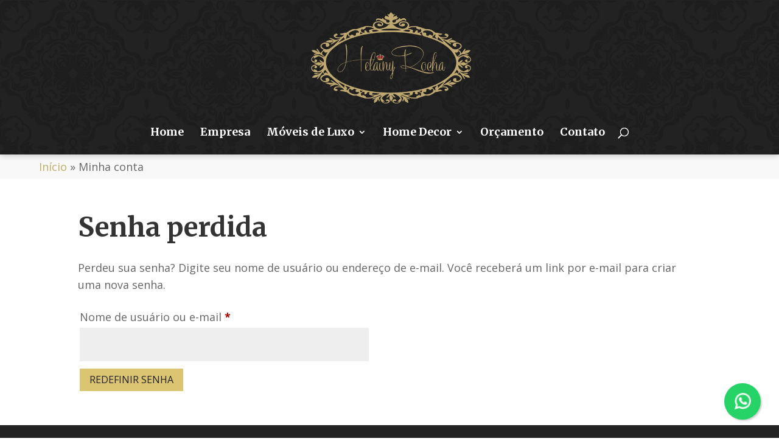

--- FILE ---
content_type: text/html; charset=UTF-8
request_url: https://helainyrocha.com.br/minha-conta/lost-password/
body_size: 11163
content:
<!--WPFC_PAGE_TYPE_page--><!DOCTYPE html>
<html lang="pt-BR">
<head>
	<meta charset="UTF-8" />
<meta http-equiv="X-UA-Compatible" content="IE=edge">
	<link rel="pingback" href="https://helainyrocha.com.br/xmlrpc.php" />

	<script type="text/javascript">
		document.documentElement.className = 'js';
	</script>

	<meta name='robots' content='noindex, follow' />
<script type="text/javascript">
			let jqueryParams=[],jQuery=function(r){return jqueryParams=[...jqueryParams,r],jQuery},$=function(r){return jqueryParams=[...jqueryParams,r],$};window.jQuery=jQuery,window.$=jQuery;let customHeadScripts=!1;jQuery.fn=jQuery.prototype={},$.fn=jQuery.prototype={},jQuery.noConflict=function(r){if(window.jQuery)return jQuery=window.jQuery,$=window.jQuery,customHeadScripts=!0,jQuery.noConflict},jQuery.ready=function(r){jqueryParams=[...jqueryParams,r]},$.ready=function(r){jqueryParams=[...jqueryParams,r]},jQuery.load=function(r){jqueryParams=[...jqueryParams,r]},$.load=function(r){jqueryParams=[...jqueryParams,r]},jQuery.fn.ready=function(r){jqueryParams=[...jqueryParams,r]},$.fn.ready=function(r){jqueryParams=[...jqueryParams,r]};</script>
	<!-- This site is optimized with the Yoast SEO plugin v26.7 - https://yoast.com/wordpress/plugins/seo/ -->
	<title>Minha conta - Helainy Rocha</title>
	<link rel="canonical" href="https://helainyrocha.com.br/minha-conta/" />
	<meta property="og:locale" content="pt_BR" />
	<meta property="og:type" content="article" />
	<meta property="og:title" content="Minha conta - Helainy Rocha" />
	<meta property="og:url" content="https://helainyrocha.com.br/minha-conta/" />
	<meta property="og:site_name" content="Helainy Rocha" />
	<meta property="og:image" content="https://helainyrocha.com.br/wp-content/uploads/2021/09/logo-face.jpg" />
	<meta property="og:image:width" content="300" />
	<meta property="og:image:height" content="300" />
	<meta property="og:image:type" content="image/jpeg" />
	<meta name="twitter:card" content="summary_large_image" />
	<script type="application/ld+json" class="yoast-schema-graph">{"@context":"https://schema.org","@graph":[{"@type":"WebPage","@id":"https://helainyrocha.com.br/minha-conta/","url":"https://helainyrocha.com.br/minha-conta/","name":"Minha conta - Helainy Rocha","isPartOf":{"@id":"https://helainyrocha.com.br/#website"},"datePublished":"2021-09-02T13:19:00+00:00","breadcrumb":{"@id":"https://helainyrocha.com.br/minha-conta/#breadcrumb"},"inLanguage":"pt-BR","potentialAction":[{"@type":"ReadAction","target":["https://helainyrocha.com.br/minha-conta/"]}]},{"@type":"BreadcrumbList","@id":"https://helainyrocha.com.br/minha-conta/#breadcrumb","itemListElement":[{"@type":"ListItem","position":1,"name":"Início","item":"https://helainyrocha.com.br/"},{"@type":"ListItem","position":2,"name":"Minha conta"}]},{"@type":"WebSite","@id":"https://helainyrocha.com.br/#website","url":"https://helainyrocha.com.br/","name":"Helainy Rocha","description":"Inspire-se com os nossos ambientes clássicos para renovar sua casa com estilo.","publisher":{"@id":"https://helainyrocha.com.br/#organization"},"potentialAction":[{"@type":"SearchAction","target":{"@type":"EntryPoint","urlTemplate":"https://helainyrocha.com.br/?s={search_term_string}"},"query-input":{"@type":"PropertyValueSpecification","valueRequired":true,"valueName":"search_term_string"}}],"inLanguage":"pt-BR"},{"@type":"Organization","@id":"https://helainyrocha.com.br/#organization","name":"Helainy Rocha","url":"https://helainyrocha.com.br/","logo":{"@type":"ImageObject","inLanguage":"pt-BR","@id":"https://helainyrocha.com.br/#/schema/logo/image/","url":"https://helainyrocha.com.br/wp-content/uploads/2021/09/logo-face.jpg","contentUrl":"https://helainyrocha.com.br/wp-content/uploads/2021/09/logo-face.jpg","width":300,"height":300,"caption":"Helainy Rocha"},"image":{"@id":"https://helainyrocha.com.br/#/schema/logo/image/"}}]}</script>
	<!-- / Yoast SEO plugin. -->


<link rel='dns-prefetch' href='//static.addtoany.com' />
<link rel='dns-prefetch' href='//fonts.googleapis.com' />
<link rel="alternate" type="application/rss+xml" title="Feed para Helainy Rocha &raquo;" href="https://helainyrocha.com.br/feed/" />
<link rel="alternate" type="application/rss+xml" title="Feed de comentários para Helainy Rocha &raquo;" href="https://helainyrocha.com.br/comments/feed/" />
<link rel="alternate" title="oEmbed (JSON)" type="application/json+oembed" href="https://helainyrocha.com.br/wp-json/oembed/1.0/embed?url=https%3A%2F%2Fhelainyrocha.com.br%2Fminha-conta%2F" />
<link rel="alternate" title="oEmbed (XML)" type="text/xml+oembed" href="https://helainyrocha.com.br/wp-json/oembed/1.0/embed?url=https%3A%2F%2Fhelainyrocha.com.br%2Fminha-conta%2F&#038;format=xml" />
<meta content="Divi Child v.3.3.1" name="generator"/><link rel='stylesheet' id='sbi_styles-css' href='https://helainyrocha.com.br/wp-content/plugins/instagram-feed/css/sbi-styles.min.css?ver=6.10.0' type='text/css' media='all' />
<style id='wp-block-library-inline-css' type='text/css'>
:root{--wp-block-synced-color:#7a00df;--wp-block-synced-color--rgb:122,0,223;--wp-bound-block-color:var(--wp-block-synced-color);--wp-editor-canvas-background:#ddd;--wp-admin-theme-color:#007cba;--wp-admin-theme-color--rgb:0,124,186;--wp-admin-theme-color-darker-10:#006ba1;--wp-admin-theme-color-darker-10--rgb:0,107,160.5;--wp-admin-theme-color-darker-20:#005a87;--wp-admin-theme-color-darker-20--rgb:0,90,135;--wp-admin-border-width-focus:2px}@media (min-resolution:192dpi){:root{--wp-admin-border-width-focus:1.5px}}.wp-element-button{cursor:pointer}:root .has-very-light-gray-background-color{background-color:#eee}:root .has-very-dark-gray-background-color{background-color:#313131}:root .has-very-light-gray-color{color:#eee}:root .has-very-dark-gray-color{color:#313131}:root .has-vivid-green-cyan-to-vivid-cyan-blue-gradient-background{background:linear-gradient(135deg,#00d084,#0693e3)}:root .has-purple-crush-gradient-background{background:linear-gradient(135deg,#34e2e4,#4721fb 50%,#ab1dfe)}:root .has-hazy-dawn-gradient-background{background:linear-gradient(135deg,#faaca8,#dad0ec)}:root .has-subdued-olive-gradient-background{background:linear-gradient(135deg,#fafae1,#67a671)}:root .has-atomic-cream-gradient-background{background:linear-gradient(135deg,#fdd79a,#004a59)}:root .has-nightshade-gradient-background{background:linear-gradient(135deg,#330968,#31cdcf)}:root .has-midnight-gradient-background{background:linear-gradient(135deg,#020381,#2874fc)}:root{--wp--preset--font-size--normal:16px;--wp--preset--font-size--huge:42px}.has-regular-font-size{font-size:1em}.has-larger-font-size{font-size:2.625em}.has-normal-font-size{font-size:var(--wp--preset--font-size--normal)}.has-huge-font-size{font-size:var(--wp--preset--font-size--huge)}.has-text-align-center{text-align:center}.has-text-align-left{text-align:left}.has-text-align-right{text-align:right}.has-fit-text{white-space:nowrap!important}#end-resizable-editor-section{display:none}.aligncenter{clear:both}.items-justified-left{justify-content:flex-start}.items-justified-center{justify-content:center}.items-justified-right{justify-content:flex-end}.items-justified-space-between{justify-content:space-between}.screen-reader-text{border:0;clip-path:inset(50%);height:1px;margin:-1px;overflow:hidden;padding:0;position:absolute;width:1px;word-wrap:normal!important}.screen-reader-text:focus{background-color:#ddd;clip-path:none;color:#444;display:block;font-size:1em;height:auto;left:5px;line-height:normal;padding:15px 23px 14px;text-decoration:none;top:5px;width:auto;z-index:100000}html :where(.has-border-color){border-style:solid}html :where([style*=border-top-color]){border-top-style:solid}html :where([style*=border-right-color]){border-right-style:solid}html :where([style*=border-bottom-color]){border-bottom-style:solid}html :where([style*=border-left-color]){border-left-style:solid}html :where([style*=border-width]){border-style:solid}html :where([style*=border-top-width]){border-top-style:solid}html :where([style*=border-right-width]){border-right-style:solid}html :where([style*=border-bottom-width]){border-bottom-style:solid}html :where([style*=border-left-width]){border-left-style:solid}html :where(img[class*=wp-image-]){height:auto;max-width:100%}:where(figure){margin:0 0 1em}html :where(.is-position-sticky){--wp-admin--admin-bar--position-offset:var(--wp-admin--admin-bar--height,0px)}@media screen and (max-width:600px){html :where(.is-position-sticky){--wp-admin--admin-bar--position-offset:0px}}

/*# sourceURL=wp-block-library-inline-css */
</style><style id='global-styles-inline-css' type='text/css'>
:root{--wp--preset--aspect-ratio--square: 1;--wp--preset--aspect-ratio--4-3: 4/3;--wp--preset--aspect-ratio--3-4: 3/4;--wp--preset--aspect-ratio--3-2: 3/2;--wp--preset--aspect-ratio--2-3: 2/3;--wp--preset--aspect-ratio--16-9: 16/9;--wp--preset--aspect-ratio--9-16: 9/16;--wp--preset--color--black: #000000;--wp--preset--color--cyan-bluish-gray: #abb8c3;--wp--preset--color--white: #ffffff;--wp--preset--color--pale-pink: #f78da7;--wp--preset--color--vivid-red: #cf2e2e;--wp--preset--color--luminous-vivid-orange: #ff6900;--wp--preset--color--luminous-vivid-amber: #fcb900;--wp--preset--color--light-green-cyan: #7bdcb5;--wp--preset--color--vivid-green-cyan: #00d084;--wp--preset--color--pale-cyan-blue: #8ed1fc;--wp--preset--color--vivid-cyan-blue: #0693e3;--wp--preset--color--vivid-purple: #9b51e0;--wp--preset--gradient--vivid-cyan-blue-to-vivid-purple: linear-gradient(135deg,rgb(6,147,227) 0%,rgb(155,81,224) 100%);--wp--preset--gradient--light-green-cyan-to-vivid-green-cyan: linear-gradient(135deg,rgb(122,220,180) 0%,rgb(0,208,130) 100%);--wp--preset--gradient--luminous-vivid-amber-to-luminous-vivid-orange: linear-gradient(135deg,rgb(252,185,0) 0%,rgb(255,105,0) 100%);--wp--preset--gradient--luminous-vivid-orange-to-vivid-red: linear-gradient(135deg,rgb(255,105,0) 0%,rgb(207,46,46) 100%);--wp--preset--gradient--very-light-gray-to-cyan-bluish-gray: linear-gradient(135deg,rgb(238,238,238) 0%,rgb(169,184,195) 100%);--wp--preset--gradient--cool-to-warm-spectrum: linear-gradient(135deg,rgb(74,234,220) 0%,rgb(151,120,209) 20%,rgb(207,42,186) 40%,rgb(238,44,130) 60%,rgb(251,105,98) 80%,rgb(254,248,76) 100%);--wp--preset--gradient--blush-light-purple: linear-gradient(135deg,rgb(255,206,236) 0%,rgb(152,150,240) 100%);--wp--preset--gradient--blush-bordeaux: linear-gradient(135deg,rgb(254,205,165) 0%,rgb(254,45,45) 50%,rgb(107,0,62) 100%);--wp--preset--gradient--luminous-dusk: linear-gradient(135deg,rgb(255,203,112) 0%,rgb(199,81,192) 50%,rgb(65,88,208) 100%);--wp--preset--gradient--pale-ocean: linear-gradient(135deg,rgb(255,245,203) 0%,rgb(182,227,212) 50%,rgb(51,167,181) 100%);--wp--preset--gradient--electric-grass: linear-gradient(135deg,rgb(202,248,128) 0%,rgb(113,206,126) 100%);--wp--preset--gradient--midnight: linear-gradient(135deg,rgb(2,3,129) 0%,rgb(40,116,252) 100%);--wp--preset--font-size--small: 13px;--wp--preset--font-size--medium: 20px;--wp--preset--font-size--large: 36px;--wp--preset--font-size--x-large: 42px;--wp--preset--spacing--20: 0.44rem;--wp--preset--spacing--30: 0.67rem;--wp--preset--spacing--40: 1rem;--wp--preset--spacing--50: 1.5rem;--wp--preset--spacing--60: 2.25rem;--wp--preset--spacing--70: 3.38rem;--wp--preset--spacing--80: 5.06rem;--wp--preset--shadow--natural: 6px 6px 9px rgba(0, 0, 0, 0.2);--wp--preset--shadow--deep: 12px 12px 50px rgba(0, 0, 0, 0.4);--wp--preset--shadow--sharp: 6px 6px 0px rgba(0, 0, 0, 0.2);--wp--preset--shadow--outlined: 6px 6px 0px -3px rgb(255, 255, 255), 6px 6px rgb(0, 0, 0);--wp--preset--shadow--crisp: 6px 6px 0px rgb(0, 0, 0);}:root { --wp--style--global--content-size: 823px;--wp--style--global--wide-size: 1080px; }:where(body) { margin: 0; }.wp-site-blocks > .alignleft { float: left; margin-right: 2em; }.wp-site-blocks > .alignright { float: right; margin-left: 2em; }.wp-site-blocks > .aligncenter { justify-content: center; margin-left: auto; margin-right: auto; }:where(.is-layout-flex){gap: 0.5em;}:where(.is-layout-grid){gap: 0.5em;}.is-layout-flow > .alignleft{float: left;margin-inline-start: 0;margin-inline-end: 2em;}.is-layout-flow > .alignright{float: right;margin-inline-start: 2em;margin-inline-end: 0;}.is-layout-flow > .aligncenter{margin-left: auto !important;margin-right: auto !important;}.is-layout-constrained > .alignleft{float: left;margin-inline-start: 0;margin-inline-end: 2em;}.is-layout-constrained > .alignright{float: right;margin-inline-start: 2em;margin-inline-end: 0;}.is-layout-constrained > .aligncenter{margin-left: auto !important;margin-right: auto !important;}.is-layout-constrained > :where(:not(.alignleft):not(.alignright):not(.alignfull)){max-width: var(--wp--style--global--content-size);margin-left: auto !important;margin-right: auto !important;}.is-layout-constrained > .alignwide{max-width: var(--wp--style--global--wide-size);}body .is-layout-flex{display: flex;}.is-layout-flex{flex-wrap: wrap;align-items: center;}.is-layout-flex > :is(*, div){margin: 0;}body .is-layout-grid{display: grid;}.is-layout-grid > :is(*, div){margin: 0;}body{padding-top: 0px;padding-right: 0px;padding-bottom: 0px;padding-left: 0px;}:root :where(.wp-element-button, .wp-block-button__link){background-color: #32373c;border-width: 0;color: #fff;font-family: inherit;font-size: inherit;font-style: inherit;font-weight: inherit;letter-spacing: inherit;line-height: inherit;padding-top: calc(0.667em + 2px);padding-right: calc(1.333em + 2px);padding-bottom: calc(0.667em + 2px);padding-left: calc(1.333em + 2px);text-decoration: none;text-transform: inherit;}.has-black-color{color: var(--wp--preset--color--black) !important;}.has-cyan-bluish-gray-color{color: var(--wp--preset--color--cyan-bluish-gray) !important;}.has-white-color{color: var(--wp--preset--color--white) !important;}.has-pale-pink-color{color: var(--wp--preset--color--pale-pink) !important;}.has-vivid-red-color{color: var(--wp--preset--color--vivid-red) !important;}.has-luminous-vivid-orange-color{color: var(--wp--preset--color--luminous-vivid-orange) !important;}.has-luminous-vivid-amber-color{color: var(--wp--preset--color--luminous-vivid-amber) !important;}.has-light-green-cyan-color{color: var(--wp--preset--color--light-green-cyan) !important;}.has-vivid-green-cyan-color{color: var(--wp--preset--color--vivid-green-cyan) !important;}.has-pale-cyan-blue-color{color: var(--wp--preset--color--pale-cyan-blue) !important;}.has-vivid-cyan-blue-color{color: var(--wp--preset--color--vivid-cyan-blue) !important;}.has-vivid-purple-color{color: var(--wp--preset--color--vivid-purple) !important;}.has-black-background-color{background-color: var(--wp--preset--color--black) !important;}.has-cyan-bluish-gray-background-color{background-color: var(--wp--preset--color--cyan-bluish-gray) !important;}.has-white-background-color{background-color: var(--wp--preset--color--white) !important;}.has-pale-pink-background-color{background-color: var(--wp--preset--color--pale-pink) !important;}.has-vivid-red-background-color{background-color: var(--wp--preset--color--vivid-red) !important;}.has-luminous-vivid-orange-background-color{background-color: var(--wp--preset--color--luminous-vivid-orange) !important;}.has-luminous-vivid-amber-background-color{background-color: var(--wp--preset--color--luminous-vivid-amber) !important;}.has-light-green-cyan-background-color{background-color: var(--wp--preset--color--light-green-cyan) !important;}.has-vivid-green-cyan-background-color{background-color: var(--wp--preset--color--vivid-green-cyan) !important;}.has-pale-cyan-blue-background-color{background-color: var(--wp--preset--color--pale-cyan-blue) !important;}.has-vivid-cyan-blue-background-color{background-color: var(--wp--preset--color--vivid-cyan-blue) !important;}.has-vivid-purple-background-color{background-color: var(--wp--preset--color--vivid-purple) !important;}.has-black-border-color{border-color: var(--wp--preset--color--black) !important;}.has-cyan-bluish-gray-border-color{border-color: var(--wp--preset--color--cyan-bluish-gray) !important;}.has-white-border-color{border-color: var(--wp--preset--color--white) !important;}.has-pale-pink-border-color{border-color: var(--wp--preset--color--pale-pink) !important;}.has-vivid-red-border-color{border-color: var(--wp--preset--color--vivid-red) !important;}.has-luminous-vivid-orange-border-color{border-color: var(--wp--preset--color--luminous-vivid-orange) !important;}.has-luminous-vivid-amber-border-color{border-color: var(--wp--preset--color--luminous-vivid-amber) !important;}.has-light-green-cyan-border-color{border-color: var(--wp--preset--color--light-green-cyan) !important;}.has-vivid-green-cyan-border-color{border-color: var(--wp--preset--color--vivid-green-cyan) !important;}.has-pale-cyan-blue-border-color{border-color: var(--wp--preset--color--pale-cyan-blue) !important;}.has-vivid-cyan-blue-border-color{border-color: var(--wp--preset--color--vivid-cyan-blue) !important;}.has-vivid-purple-border-color{border-color: var(--wp--preset--color--vivid-purple) !important;}.has-vivid-cyan-blue-to-vivid-purple-gradient-background{background: var(--wp--preset--gradient--vivid-cyan-blue-to-vivid-purple) !important;}.has-light-green-cyan-to-vivid-green-cyan-gradient-background{background: var(--wp--preset--gradient--light-green-cyan-to-vivid-green-cyan) !important;}.has-luminous-vivid-amber-to-luminous-vivid-orange-gradient-background{background: var(--wp--preset--gradient--luminous-vivid-amber-to-luminous-vivid-orange) !important;}.has-luminous-vivid-orange-to-vivid-red-gradient-background{background: var(--wp--preset--gradient--luminous-vivid-orange-to-vivid-red) !important;}.has-very-light-gray-to-cyan-bluish-gray-gradient-background{background: var(--wp--preset--gradient--very-light-gray-to-cyan-bluish-gray) !important;}.has-cool-to-warm-spectrum-gradient-background{background: var(--wp--preset--gradient--cool-to-warm-spectrum) !important;}.has-blush-light-purple-gradient-background{background: var(--wp--preset--gradient--blush-light-purple) !important;}.has-blush-bordeaux-gradient-background{background: var(--wp--preset--gradient--blush-bordeaux) !important;}.has-luminous-dusk-gradient-background{background: var(--wp--preset--gradient--luminous-dusk) !important;}.has-pale-ocean-gradient-background{background: var(--wp--preset--gradient--pale-ocean) !important;}.has-electric-grass-gradient-background{background: var(--wp--preset--gradient--electric-grass) !important;}.has-midnight-gradient-background{background: var(--wp--preset--gradient--midnight) !important;}.has-small-font-size{font-size: var(--wp--preset--font-size--small) !important;}.has-medium-font-size{font-size: var(--wp--preset--font-size--medium) !important;}.has-large-font-size{font-size: var(--wp--preset--font-size--large) !important;}.has-x-large-font-size{font-size: var(--wp--preset--font-size--x-large) !important;}
/*# sourceURL=global-styles-inline-css */
</style>

<link rel='stylesheet' id='contact-form-7-css' href='https://helainyrocha.com.br/wp-content/plugins/contact-form-7/includes/css/styles.css?ver=6.1.4' type='text/css' media='all' />
<link rel='stylesheet' id='select2-css' href='https://helainyrocha.com.br/wp-content/plugins/woocommerce/assets/css/select2.css?ver=10.4.3' type='text/css' media='all' />
<link rel='stylesheet' id='woocommerce-layout-css' href='https://helainyrocha.com.br/wp-content/plugins/woocommerce/assets/css/woocommerce-layout.css?ver=10.4.3' type='text/css' media='all' />
<link rel='stylesheet' id='woocommerce-smallscreen-css' href='https://helainyrocha.com.br/wp-content/plugins/woocommerce/assets/css/woocommerce-smallscreen.css?ver=10.4.3' type='text/css' media='only screen and (max-width: 768px)' />
<link rel='stylesheet' id='woocommerce-general-css' href='https://helainyrocha.com.br/wp-content/plugins/woocommerce/assets/css/woocommerce.css?ver=10.4.3' type='text/css' media='all' />
<style id='woocommerce-inline-inline-css' type='text/css'>
.woocommerce form .form-row .required { visibility: visible; }
/*# sourceURL=woocommerce-inline-inline-css */
</style>
<link rel='stylesheet' id='google-fonts-css' href='https://fonts.googleapis.com/css?family=Allura%7COpen+Sans%3A400%2C700%7CMerriweather%3A700&#038;ver=6.9' type='text/css' media='all' />
<link rel='stylesheet' id='wp-pagenavi-css' href='https://helainyrocha.com.br/wp-content/plugins/wp-pagenavi/pagenavi-css.css?ver=2.70' type='text/css' media='all' />
<link rel='stylesheet' id='divi-style-parent-css' href='https://helainyrocha.com.br/wp-content/themes/Divi/style-static.min.css?ver=4.27.5' type='text/css' media='all' />
<link rel='stylesheet' id='slick-style-css' href='https://helainyrocha.com.br/wp-content/themes/Divi-child/lib/slick/slick.min.css?ver=6.9' type='text/css' media='all' />
<link rel='stylesheet' id='orcamento-css' href='https://helainyrocha.com.br/wp-content/themes/Divi-child/css/orcamento.css?ver=6.9' type='text/css' media='all' />
<link rel='stylesheet' id='divi-style-css' href='https://helainyrocha.com.br/wp-content/themes/Divi-child/style.css?ver=4.27.5' type='text/css' media='all' />
<script type="text/javascript" id="addtoany-core-js-before">
/* <![CDATA[ */
window.a2a_config=window.a2a_config||{};a2a_config.callbacks=[];a2a_config.overlays=[];a2a_config.templates={};a2a_localize = {
	Share: "Share",
	Save: "Save",
	Subscribe: "Subscribe",
	Email: "Email",
	Bookmark: "Bookmark",
	ShowAll: "Show all",
	ShowLess: "Show less",
	FindServices: "Find service(s)",
	FindAnyServiceToAddTo: "Instantly find any service to add to",
	PoweredBy: "Powered by",
	ShareViaEmail: "Share via email",
	SubscribeViaEmail: "Subscribe via email",
	BookmarkInYourBrowser: "Bookmark in your browser",
	BookmarkInstructions: "Press Ctrl+D or \u2318+D to bookmark this page",
	AddToYourFavorites: "Add to your favorites",
	SendFromWebOrProgram: "Send from any email address or email program",
	EmailProgram: "Email program",
	More: "More&#8230;",
	ThanksForSharing: "Thanks for sharing!",
	ThanksForFollowing: "Thanks for following!"
};


//# sourceURL=addtoany-core-js-before
/* ]]> */
</script>
<script type="text/javascript" defer src="https://static.addtoany.com/menu/page.js" id="addtoany-core-js"></script>
<script type="text/javascript" src="https://helainyrocha.com.br/wp-includes/js/jquery/jquery.min.js?ver=3.7.1" id="jquery-core-js"></script>
<script type="text/javascript" src="https://helainyrocha.com.br/wp-includes/js/jquery/jquery-migrate.min.js?ver=3.4.1" id="jquery-migrate-js"></script>
<script type="text/javascript" id="jquery-js-after">
/* <![CDATA[ */
jqueryParams.length&&$.each(jqueryParams,function(e,r){if("function"==typeof r){var n=String(r);n.replace("$","jQuery");var a=new Function("return "+n)();$(document).ready(a)}});
//# sourceURL=jquery-js-after
/* ]]> */
</script>
<script type="text/javascript" defer src="https://helainyrocha.com.br/wp-content/plugins/add-to-any/addtoany.min.js?ver=1.1" id="addtoany-jquery-js"></script>
<script type="text/javascript" src="https://helainyrocha.com.br/wp-includes/js/dist/hooks.min.js?ver=dd5603f07f9220ed27f1" id="wp-hooks-js"></script>
<script type="text/javascript" src="https://helainyrocha.com.br/wp-includes/js/dist/i18n.min.js?ver=c26c3dc7bed366793375" id="wp-i18n-js"></script>
<script type="text/javascript" id="wp-i18n-js-after">
/* <![CDATA[ */
wp.i18n.setLocaleData( { 'text direction\u0004ltr': [ 'ltr' ] } );
//# sourceURL=wp-i18n-js-after
/* ]]> */
</script>
<script type="text/javascript" src="https://helainyrocha.com.br/wp-content/plugins/woocommerce/assets/js/selectWoo/selectWoo.full.min.js?ver=1.0.9-wc.10.4.3" id="selectWoo-js" defer="defer" data-wp-strategy="defer"></script>
<script type="text/javascript" id="zxcvbn-async-js-extra">
/* <![CDATA[ */
var _zxcvbnSettings = {"src":"https://helainyrocha.com.br/wp-includes/js/zxcvbn.min.js"};
//# sourceURL=zxcvbn-async-js-extra
/* ]]> */
</script>
<script type="text/javascript" src="https://helainyrocha.com.br/wp-includes/js/zxcvbn-async.min.js?ver=1.0" id="zxcvbn-async-js"></script>
<script type="text/javascript" id="password-strength-meter-js-extra">
/* <![CDATA[ */
var pwsL10n = {"unknown":"N\u00edvel de seguran\u00e7a da senha desconhecido","short":"Muito fraca","bad":"Fraca","good":"M\u00e9dio","strong":"Forte","mismatch":"Incompat\u00edvel"};
//# sourceURL=password-strength-meter-js-extra
/* ]]> */
</script>
<script type="text/javascript" id="password-strength-meter-js-translations">
/* <![CDATA[ */
( function( domain, translations ) {
	var localeData = translations.locale_data[ domain ] || translations.locale_data.messages;
	localeData[""].domain = domain;
	wp.i18n.setLocaleData( localeData, domain );
} )( "default", {"translation-revision-date":"2025-12-02 18:21:27+0000","generator":"GlotPress\/4.0.3","domain":"messages","locale_data":{"messages":{"":{"domain":"messages","plural-forms":"nplurals=2; plural=n > 1;","lang":"pt_BR"},"%1$s is deprecated since version %2$s! Use %3$s instead. Please consider writing more inclusive code.":["%1$s est\u00e1 obsoleta desde a vers\u00e3o %2$s. Use %3$s como alternativa. Considere escrever um c\u00f3digo mais inclusivo."]}},"comment":{"reference":"wp-admin\/js\/password-strength-meter.js"}} );
//# sourceURL=password-strength-meter-js-translations
/* ]]> */
</script>
<script type="text/javascript" src="https://helainyrocha.com.br/wp-admin/js/password-strength-meter.min.js?ver=6.9" id="password-strength-meter-js"></script>
<script type="text/javascript" id="wc-password-strength-meter-js-extra">
/* <![CDATA[ */
var wc_password_strength_meter_params = {"min_password_strength":"3","stop_checkout":"","i18n_password_error":"Digite uma senha segura.","i18n_password_hint":"Dica: A senha deve ter pelo menos doze caracteres. Para torn\u00e1-la mais forte, use letras mai\u00fasculas e min\u00fasculas, n\u00fameros e s\u00edmbolos como ! \" ? $ % ^ & )."};
//# sourceURL=wc-password-strength-meter-js-extra
/* ]]> */
</script>
<script type="text/javascript" src="https://helainyrocha.com.br/wp-content/plugins/woocommerce/assets/js/frontend/password-strength-meter.min.js?ver=10.4.3" id="wc-password-strength-meter-js" defer="defer" data-wp-strategy="defer"></script>
<script type="text/javascript" src="https://helainyrocha.com.br/wp-content/plugins/woocommerce/assets/js/frontend/account-i18n.min.js?ver=10.4.3" id="wc-account-i18n-js" defer="defer" data-wp-strategy="defer"></script>
<script type="text/javascript" src="https://helainyrocha.com.br/wp-content/plugins/woocommerce/assets/js/jquery-blockui/jquery.blockUI.min.js?ver=2.7.0-wc.10.4.3" id="wc-jquery-blockui-js" defer="defer" data-wp-strategy="defer"></script>
<script type="text/javascript" src="https://helainyrocha.com.br/wp-content/plugins/woocommerce/assets/js/js-cookie/js.cookie.min.js?ver=2.1.4-wc.10.4.3" id="wc-js-cookie-js" defer="defer" data-wp-strategy="defer"></script>
<script type="text/javascript" id="woocommerce-js-extra">
/* <![CDATA[ */
var woocommerce_params = {"ajax_url":"/wp-admin/admin-ajax.php","wc_ajax_url":"/?wc-ajax=%%endpoint%%","i18n_password_show":"Mostrar senha","i18n_password_hide":"Ocultar senha"};
//# sourceURL=woocommerce-js-extra
/* ]]> */
</script>
<script type="text/javascript" src="https://helainyrocha.com.br/wp-content/plugins/woocommerce/assets/js/frontend/woocommerce.min.js?ver=10.4.3" id="woocommerce-js" defer="defer" data-wp-strategy="defer"></script>
<script type="text/javascript" src="https://helainyrocha.com.br/wp-content/plugins/woocommerce/assets/js/frontend/lost-password.min.js?ver=10.4.3" id="wc-lost-password-js" defer="defer" data-wp-strategy="defer"></script>
<script type="text/javascript" src="https://helainyrocha.com.br/wp-content/themes/Divi-child/lib/slick/slick.min.js?ver=6.9" id="slick-script-js"></script>
<script type="text/javascript" src="https://helainyrocha.com.br/wp-content/themes/Divi-child/lib/mask/jquery.mask.min.js?ver=6.9" id="jquerymask-script-js"></script>
<script type="text/javascript" src="https://helainyrocha.com.br/wp-content/themes/Divi-child/js/orcamento.js?ver=6.9" id="orcamento-js"></script>
<script type="text/javascript" src="https://helainyrocha.com.br/wp-content/themes/Divi-child/js/custom.js?ver=6.9" id="custom-script-js"></script>
<link rel="https://api.w.org/" href="https://helainyrocha.com.br/wp-json/" /><link rel="alternate" title="JSON" type="application/json" href="https://helainyrocha.com.br/wp-json/wp/v2/pages/210592" /><link rel="EditURI" type="application/rsd+xml" title="RSD" href="https://helainyrocha.com.br/xmlrpc.php?rsd" />
<meta name="generator" content="WordPress 6.9" />
<meta name="generator" content="WooCommerce 10.4.3" />
<link rel='shortlink' href='https://helainyrocha.com.br/?p=210592' />
<meta name="viewport" content="width=device-width, initial-scale=1.0, maximum-scale=1.0, user-scalable=0" />	<noscript><style>.woocommerce-product-gallery{ opacity: 1 !important; }</style></noscript>
	<!-- Google tag (gtag.js) -->
<script async src="https://www.googletagmanager.com/gtag/js?id=G-ETCLSVQFY7"></script>
<script>
  window.dataLayer = window.dataLayer || [];
  function gtag(){dataLayer.push(arguments);}
  gtag('js', new Date());

  gtag('config', 'G-ETCLSVQFY7');
</script><link rel="icon" href="https://helainyrocha.com.br/wp-content/uploads/2019/08/favicon.png" sizes="32x32" />
<link rel="icon" href="https://helainyrocha.com.br/wp-content/uploads/2019/08/favicon.png" sizes="192x192" />
<link rel="apple-touch-icon" href="https://helainyrocha.com.br/wp-content/uploads/2019/08/favicon.png" />
<meta name="msapplication-TileImage" content="https://helainyrocha.com.br/wp-content/uploads/2019/08/favicon.png" />
<link rel="stylesheet" id="et-divi-customizer-global-cached-inline-styles" href="https://helainyrocha.com.br/wp-content/et-cache/global/et-divi-customizer-global.min.css?ver=1764938352" /><style id="et-critical-inline-css"></style>
<link rel='stylesheet' id='wc-blocks-style-css' href='https://helainyrocha.com.br/wp-content/plugins/woocommerce/assets/client/blocks/wc-blocks.css?ver=wc-10.4.3' type='text/css' media='all' />
</head>
<body data-rsssl=1 class="wp-singular page-template-default page page-id-210592 wp-theme-Divi wp-child-theme-Divi-child theme-Divi woocommerce-account woocommerce-page woocommerce-lost-password woocommerce-no-js et_button_no_icon et_pb_button_helper_class et_non_fixed_nav et_show_nav et_primary_nav_dropdown_animation_fade et_secondary_nav_dropdown_animation_fade et_header_style_left et_pb_footer_columns3 et_cover_background et_pb_gutter osx et_pb_gutters2 et_left_sidebar et_divi_theme et-db">
	<div id="page-container">

	
	
			<header id="main-header" data-height-onload="180">
			<div class="container clearfix et_menu_container">
							<div class="logo_container">
					<span class="logo_helper"></span>
					<a href="https://helainyrocha.com.br/">
						<img src="/wp-content/uploads/2019/08/logo.png" width="441" height="251" alt="Helainy Rocha" id="logo" data-height-percentage="75" />
					</a>
				</div>
							<div id="et-top-navigation" data-height="180" data-fixed-height="40">
											<nav id="top-menu-nav">
						<ul id="top-menu" class="nav"><li id="menu-item-347" class="menu-item menu-item-type-post_type menu-item-object-page menu-item-home menu-item-347"><a href="https://helainyrocha.com.br/">Home</a></li>
<li id="menu-item-751" class="menu-item menu-item-type-post_type menu-item-object-page menu-item-751"><a href="https://helainyrocha.com.br/sobre/">Empresa</a></li>
<li id="menu-item-209762" class="menu-item menu-item-type-taxonomy menu-item-object-product_cat menu-item-has-children menu-item-209762"><a href="https://helainyrocha.com.br/produtos/moveis-de-luxo/">Móveis de Luxo</a>
<ul class="sub-menu">
	<li id="menu-item-209750" class="menu-item menu-item-type-taxonomy menu-item-object-product_cat menu-item-209750"><a href="https://helainyrocha.com.br/produtos/moveis-de-luxo/aparadores/">Aparadores</a></li>
	<li id="menu-item-210638" class="menu-item menu-item-type-custom menu-item-object-custom menu-item-210638"><a href="https://helainyrocha.com.br/produtos/moveis-de-luxo/banquetas/">Banquetas</a></li>
	<li id="menu-item-209751" class="menu-item menu-item-type-taxonomy menu-item-object-product_cat menu-item-209751"><a href="https://helainyrocha.com.br/produtos/moveis-de-luxo/bombes/">Bombês</a></li>
	<li id="menu-item-209752" class="menu-item menu-item-type-taxonomy menu-item-object-product_cat menu-item-209752"><a href="https://helainyrocha.com.br/produtos/moveis-de-luxo/cabeceiras/">Cabeceiras</a></li>
	<li id="menu-item-209753" class="menu-item menu-item-type-taxonomy menu-item-object-product_cat menu-item-209753"><a href="https://helainyrocha.com.br/produtos/moveis-de-luxo/cadeiras/">Cadeiras</a></li>
	<li id="menu-item-209754" class="menu-item menu-item-type-taxonomy menu-item-object-product_cat menu-item-209754"><a href="https://helainyrocha.com.br/produtos/moveis-de-luxo/chaise-long/">Chaise Longue</a></li>
	<li id="menu-item-209755" class="menu-item menu-item-type-taxonomy menu-item-object-product_cat menu-item-209755"><a href="https://helainyrocha.com.br/produtos/moveis-de-luxo/cristaleiras/">Cristaleiras</a></li>
	<li id="menu-item-209756" class="menu-item menu-item-type-taxonomy menu-item-object-product_cat menu-item-209756"><a href="https://helainyrocha.com.br/produtos/moveis-de-luxo/espelhos/">Espelhos</a></li>
	<li id="menu-item-209757" class="menu-item menu-item-type-taxonomy menu-item-object-product_cat menu-item-209757"><a href="https://helainyrocha.com.br/produtos/moveis-de-luxo/mesas/">Mesas</a></li>
	<li id="menu-item-209758" class="menu-item menu-item-type-taxonomy menu-item-object-product_cat menu-item-209758"><a href="https://helainyrocha.com.br/produtos/moveis-de-luxo/poltronas/">Poltronas</a></li>
	<li id="menu-item-209759" class="menu-item menu-item-type-taxonomy menu-item-object-product_cat menu-item-209759"><a href="https://helainyrocha.com.br/produtos/moveis-de-luxo/sofas/">Sofás</a></li>
</ul>
</li>
<li id="menu-item-209761" class="menu-item menu-item-type-taxonomy menu-item-object-product_cat menu-item-has-children menu-item-209761"><a href="https://helainyrocha.com.br/produtos/home-decor/">Home Decor</a>
<ul class="sub-menu">
	<li id="menu-item-209747" class="menu-item menu-item-type-taxonomy menu-item-object-product_cat menu-item-209747"><a href="https://helainyrocha.com.br/produtos/home-decor/almofadas/">Almofadas</a></li>
	<li id="menu-item-209748" class="menu-item menu-item-type-taxonomy menu-item-object-product_cat menu-item-209748"><a href="https://helainyrocha.com.br/produtos/home-decor/cobre-leitos/">Cobre Leitos</a></li>
</ul>
</li>
<li id="menu-item-209739" class="menu-item menu-item-type-post_type menu-item-object-page menu-item-209739"><a href="https://helainyrocha.com.br/orcamento/">Orçamento</a></li>
<li id="menu-item-750" class="menu-item menu-item-type-post_type menu-item-object-page menu-item-750"><a href="https://helainyrocha.com.br/contato/">Contato</a></li>
</ul>						</nav>
					
					<a href="https://helainyrocha.com.br/carrinho/" class="et-cart-info">
				<span></span>
			</a>
					
											<div id="et_top_search">
							<span id="et_search_icon"></span>
						</div>
					
					<div id="et_mobile_nav_menu">
				<div class="mobile_nav closed">
					<span class="select_page">Escolha uma Página</span>
					<span class="mobile_menu_bar mobile_menu_bar_toggle"></span>
				</div>
			</div>				</div> <!-- #et-top-navigation -->
			</div> <!-- .container -->
						<div class="et_search_outer">
				<div class="container et_search_form_container">
					<form role="search" method="get" class="et-search-form" action="https://helainyrocha.com.br/">
					<input type="search" class="et-search-field" placeholder="Pesquisar &hellip;" value="" name="s" title="Pesquisar por:" />					</form>
					<span class="et_close_search_field"></span>
				</div>
			</div>
					</header> <!-- #main-header -->
			<div id="et-main-area">
	<div id="breadcrumbs"><div class="container"><span><span><a href="https://helainyrocha.com.br/">Início</a></span> » <span class="breadcrumb_last" aria-current="page">Minha conta</span></span></div></div>
<div id="main-content">


	<div class="container">
		<div id="content-area" class="clearfix">
			<div id="left-area">


			
				<article id="post-210592" class="post-210592 page type-page status-publish hentry">

				
					<h1 class="entry-title main_title">Senha perdida</h1>
				
				
					<div class="entry-content">
					<div class="woocommerce"><div class="woocommerce-notices-wrapper"></div>
<form method="post" class="woocommerce-ResetPassword lost_reset_password">

	<p>Perdeu sua senha? Digite seu nome de usuário ou endereço de e-mail. Você receberá um link por e-mail para criar uma nova senha.</p>
	<p class="woocommerce-form-row woocommerce-form-row--first form-row form-row-first">
		<label for="user_login">Nome de usuário ou e-mail&nbsp;<span class="required" aria-hidden="true">*</span><span class="screen-reader-text">Obrigatório</span></label>
		<input class="woocommerce-Input woocommerce-Input--text input-text" type="text" name="user_login" id="user_login" autocomplete="username" required aria-required="true" />
	</p>

	<div class="clear"></div>

	
	<p class="woocommerce-form-row form-row">
		<input type="hidden" name="wc_reset_password" value="true" />
		<button type="submit" class="woocommerce-Button button" value="Redefinir senha">Redefinir senha</button>
	</p>

	<input type="hidden" id="woocommerce-lost-password-nonce" name="woocommerce-lost-password-nonce" value="45cbaf95db" /><input type="hidden" name="_wp_http_referer" value="/minha-conta/lost-password/" />
</form>
</div>
					</div>

				
				</article>

			

			</div>

					</div>
	</div>


</div>

<!--WPFC_PAGE_TYPE_page--><!--WPFC_FOOTER_START--><a href="https://wa.me/5545988251054" class="float-whatsapp" target="_blank"><img src="/wp-content/uploads/2018/06/whatsapp-icon.png"/></a>
			<footer id="main-footer">
				
<div class="container">
	<div id="footer-widgets" class="clearfix">
		<div class="footer-widget"><div id="text-4" class="fwidget et_pb_widget widget_text"><h4 class="title">Endereço</h4>			<div class="textwidget"><address><a href="https://goo.gl/maps/K4pHhiBL8EuKSfxB9" target="_blank">R. Teodoro Nardi, 510  <br />
Pioneiros Catarinenses -  Cascavel - PR<br />
</a></address>
</div>
		</div></div><div class="footer-widget"><div id="text-5" class="fwidget et_pb_widget widget_text"><h4 class="title">Telefones</h4>			<div class="textwidget"><p><a href="tel:(45) 3306-1070" rel="noopener"><span class="icone"></span> (45) 3306-1070</a><br />
<a href="tel:(45) 9 9112-1610" rel="noopener"><span class="icone"></span> (45) 9 9112-1610</a></p>
</div>
		</div></div><div class="footer-widget"><div id="custom_html-2" class="widget_text fwidget et_pb_widget widget_custom_html"><div class="textwidget custom-html-widget"><div class="pagamento">
	Pagamentos no cartão de credito/debito
</div></div></div></div>	</div>
</div>


		
				<div id="footer-bottom">
					<div class="container clearfix">
				
	<div class="assinatura">
	  <a class="logotipo" href="https://www.webgenium.com.br/?utm_source=Cliente&utm_medium=Rodape&utm_campaign=Assinatura" target="_blank" title="Webgenium">
	    	<img src="/wp-content/themes/Divi-child/images/webgenium-br.png" border="0" alt="Webgenium - Criação de Sites" />
	  </a>
	  <ul class="actions">
		<li><a href="https://gmail.com/" target="blank">Webmail</a></li>
	  </ul>
	</div>					</div>	<!-- .container -->
				</div>
			</footer> <!-- #main-footer -->
		</div> <!-- #et-main-area -->


	</div> <!-- #page-container -->
	<!-- W3TC-include-js-head -->
	<script type="speculationrules">
{"prefetch":[{"source":"document","where":{"and":[{"href_matches":"/*"},{"not":{"href_matches":["/wp-*.php","/wp-admin/*","/wp-content/uploads/*","/wp-content/*","/wp-content/plugins/*","/wp-content/themes/Divi-child/*","/wp-content/themes/Divi/*","/*\\?(.+)"]}},{"not":{"selector_matches":"a[rel~=\"nofollow\"]"}},{"not":{"selector_matches":".no-prefetch, .no-prefetch a"}}]},"eagerness":"conservative"}]}
</script>
<!-- Instagram Feed JS -->
<script type="text/javascript">
var sbiajaxurl = "https://helainyrocha.com.br/wp-admin/admin-ajax.php";
</script>
	<script type='text/javascript'>
		(function () {
			var c = document.body.className;
			c = c.replace(/woocommerce-no-js/, 'woocommerce-js');
			document.body.className = c;
		})();
	</script>
	<script type="text/javascript" src="https://helainyrocha.com.br/wp-content/plugins/contact-form-7/includes/swv/js/index.js?ver=6.1.4" id="swv-js"></script>
<script type="text/javascript" id="contact-form-7-js-translations">
/* <![CDATA[ */
( function( domain, translations ) {
	var localeData = translations.locale_data[ domain ] || translations.locale_data.messages;
	localeData[""].domain = domain;
	wp.i18n.setLocaleData( localeData, domain );
} )( "contact-form-7", {"translation-revision-date":"2025-05-19 13:41:20+0000","generator":"GlotPress\/4.0.1","domain":"messages","locale_data":{"messages":{"":{"domain":"messages","plural-forms":"nplurals=2; plural=n > 1;","lang":"pt_BR"},"Error:":["Erro:"]}},"comment":{"reference":"includes\/js\/index.js"}} );
//# sourceURL=contact-form-7-js-translations
/* ]]> */
</script>
<script type="text/javascript" id="contact-form-7-js-before">
/* <![CDATA[ */
var wpcf7 = {
    "api": {
        "root": "https:\/\/helainyrocha.com.br\/wp-json\/",
        "namespace": "contact-form-7\/v1"
    }
};
//# sourceURL=contact-form-7-js-before
/* ]]> */
</script>
<script type="text/javascript" src="https://helainyrocha.com.br/wp-content/plugins/contact-form-7/includes/js/index.js?ver=6.1.4" id="contact-form-7-js"></script>
<script type="text/javascript" id="divi-custom-script-js-extra">
/* <![CDATA[ */
var DIVI = {"item_count":"%d Item","items_count":"%d Items"};
var et_builder_utils_params = {"condition":{"diviTheme":true,"extraTheme":false},"scrollLocations":["app","top"],"builderScrollLocations":{"desktop":"app","tablet":"app","phone":"app"},"onloadScrollLocation":"app","builderType":"fe"};
var et_frontend_scripts = {"builderCssContainerPrefix":"#et-boc","builderCssLayoutPrefix":"#et-boc .et-l"};
var et_pb_custom = {"ajaxurl":"https://helainyrocha.com.br/wp-admin/admin-ajax.php","images_uri":"https://helainyrocha.com.br/wp-content/themes/Divi/images","builder_images_uri":"https://helainyrocha.com.br/wp-content/themes/Divi/includes/builder/images","et_frontend_nonce":"d9549c5393","subscription_failed":"Por favor, verifique os campos abaixo para verifique se voc\u00ea digitou as informa\u00e7\u00f5es corretas.","et_ab_log_nonce":"6c2182f2a5","fill_message":"Por favor, preencha os seguintes campos:","contact_error_message":"Por favor, corrija os seguintes erros:","invalid":"E-mail inv\u00e1lido","captcha":"Captcha","prev":"Anterior","previous":"Anterior","next":"Pr\u00f3ximo","wrong_captcha":"Voc\u00ea digitou o n\u00famero captcha errado.","wrong_checkbox":"Caixa de sele\u00e7\u00e3o","ignore_waypoints":"no","is_divi_theme_used":"1","widget_search_selector":".widget_search","ab_tests":[],"is_ab_testing_active":"","page_id":"210592","unique_test_id":"","ab_bounce_rate":"5","is_cache_plugin_active":"yes","is_shortcode_tracking":"","tinymce_uri":"https://helainyrocha.com.br/wp-content/themes/Divi/includes/builder/frontend-builder/assets/vendors","accent_color":"#c0a871","waypoints_options":[]};
var et_pb_box_shadow_elements = [];
//# sourceURL=divi-custom-script-js-extra
/* ]]> */
</script>
<script type="text/javascript" src="https://helainyrocha.com.br/wp-content/themes/Divi/js/scripts.min.js?ver=4.27.5" id="divi-custom-script-js"></script>
<script type="text/javascript" src="https://helainyrocha.com.br/wp-content/plugins/woocommerce/assets/js/sourcebuster/sourcebuster.min.js?ver=10.4.3" id="sourcebuster-js-js"></script>
<script type="text/javascript" id="wc-order-attribution-js-extra">
/* <![CDATA[ */
var wc_order_attribution = {"params":{"lifetime":1.0e-5,"session":30,"base64":false,"ajaxurl":"https://helainyrocha.com.br/wp-admin/admin-ajax.php","prefix":"wc_order_attribution_","allowTracking":true},"fields":{"source_type":"current.typ","referrer":"current_add.rf","utm_campaign":"current.cmp","utm_source":"current.src","utm_medium":"current.mdm","utm_content":"current.cnt","utm_id":"current.id","utm_term":"current.trm","utm_source_platform":"current.plt","utm_creative_format":"current.fmt","utm_marketing_tactic":"current.tct","session_entry":"current_add.ep","session_start_time":"current_add.fd","session_pages":"session.pgs","session_count":"udata.vst","user_agent":"udata.uag"}};
//# sourceURL=wc-order-attribution-js-extra
/* ]]> */
</script>
<script type="text/javascript" src="https://helainyrocha.com.br/wp-content/plugins/woocommerce/assets/js/frontend/order-attribution.min.js?ver=10.4.3" id="wc-order-attribution-js"></script>
<script type="text/javascript" src="https://helainyrocha.com.br/wp-content/themes/Divi/core/admin/js/common.js?ver=4.27.5" id="et-core-common-js"></script>
</body>
</html>
<!-- DONOTCACHEPAGE is defined as TRUE -->

--- FILE ---
content_type: text/css
request_url: https://helainyrocha.com.br/wp-content/themes/Divi-child/css/orcamento.css?ver=6.9
body_size: 803
content:
#budget-notification { position: fixed; z-index: 9999; right: 20px; background: #383838; padding: 20px; width: 500px; text-align: center; color: #fff; border-radius: 5px; font-size: 19px; letter-spacing: 1px; max-width: 100%; box-sizing: border-box; display: block; bottom: -400px; transition: bottom 0.5s; }
#budget-notification.active { bottom: 20px; }
#products-budget { padding: 0px; background: #fff; max-width: 100%; margin: 0 auto 30px; border: 1px solid #eee; }
#products-budget ul { list-style: none; margin: 0; padding: 0; }
#products-budget li { color: #383838; padding: 15px; letter-spacing: 1px; min-height: 74px; box-sizing: border-box; }
#products-budget li + li { border-top: 1px solid #f8f8f8; }
#products-budget li img { width: 50px; vertical-align: middle; margin-right: 10px; border-radius: 2px; }
#products-budget li a { font-size: 18px; font-weight: bold; display: inline-block; vertical-align: middle; line-height: 48px; max-width: 490px; line-height: 1.2; }
#products-budget .qtd { font-weight: bold; color: #333; float: right; }
#products-budget .qtd input { height: 36px; border: none; float: left; padding: 0 10px; width: 50px; text-align: center; font-size: 18px; font-weight: bold; border: 1px solid #ddd; margin: 0 4px; border-radius: 2px; }
#products-budget .qtd button { height: 36px; padding: 0 12px; margin: 0; float: left; font-weight: bold; font-size: 22px; margin-top: 0px; border-radius: 2px; background: #ddd; border: none; width: 37px; cursor: pointer; transition: background-color 0.5s; }
#products-budget .qtd button:hover { background: #ccc; }
#products-budget .remove { float: right; margin: 0; margin-left: 20px; margin-top: 2px; padding: 9px 18px; text-transform: uppercase; font-size: 13px; letter-spacing: 0.5px; background: #bf2323; border-radius: 2px; border: none; color: #fff; cursor: pointer; font-weight: bold; font-family: inherit; transition: background-color 0.5s; }
#products-budget .remove:hover { background: #a01b1b; }
#products-budget .no-products { margin: 0; text-align: center; padding: 20px; }
#products-budget .no-products a { display: block; padding: 10px; background: #0a9ed1; width: 150px; margin: 20px auto 0; color: #fff; font-size: 15px; text-transform: uppercase; }
/*custom*/
#main-content .btn-orcamento { margin-top: 20px; margin-bottom: 20px; background: #40af86; cursor: pointer; }
#main-content .btn-orcamento:hover { background-color: #389673 !important; }
#main-content .btn-orcamento.adicionado { background: #ad4b3f; }
#main-content .btn-orcamento.adicionado:hover { background: #944035; }
#main-content .btn-orcamento-link { display: inline-block; vertical-align: middle; margin-top: 20px; margin-bottom: 20px; }
/*woocommerce*/
.woocommerce #main-content .star-rating { display: none !important; }
select.orderby option[value="price"], select.orderby option[value="price-desc"] { display: none; }
.single-product .addtoany_list { display: block; overflow: hidden; margin-top: 10px; }


--- FILE ---
content_type: text/css
request_url: https://helainyrocha.com.br/wp-content/themes/Divi-child/style.css?ver=4.27.5
body_size: 3084
content:
/*
Theme Name: Divi Child
Theme URI: http://www.elegantthemes.com/gallery/divi/
Description: Smart. Flexible. Beautiful. Divi is the most powerful theme in our collection.
Author: Elegant Themes
Author URI: http://www.elegantthemes.com
Template: Divi
Version: 3.3.1
*/
/*-----Geral-----*/
address {
	font-style: normal;
}

.icone {
	font-family: ETmodules;
}

#et-info-whatsapp {
	background-image: url(/wp-content/uploads/2018/06/whatsapp-icon.png);
	background-repeat: no-repeat;
	background-position-y: 2px;
	background-size: 12px;
	padding-left: 19px;
}

a {
	transition: color 0.5s, background-color 0.5s;
}

h1,
h2,
h3,
h4,
#top-menu li a {
	font-family: "Merriweather" !important;
	/*font-family: 'Rochester', cursive !important;
	font-family: 'Allura', cursive !important;*/
	/*font-weight: bold;*/
}

.banner h1 {
	font-weight: normal;
	font-family: "Allura", cursive !important;
}

.banner p {
	font-family: "Allura", cursive !important;
	font-size: 40px;
	line-height: 1 !important;
}

h1 {
	font-size: 44px;
}

/*-----Header-----*/
#et-info {
	float: none;
}

#top-header .et-social-icons {
	float: right;
}

#breadcrumbs {
	padding: 11px 0;
	line-height: 1;
	background: #f8f8f8;
}

#et-top-navigation .et-cart-info {
	display: none;
}

#main-content {
	min-height: calc(100vh - 341px);
}

#mobile_menu {
	padding: 0;
}

#main-header {
	border: none !important;
	background-color: #222 !important;
	box-shadow: 0 2px 9px rgba(0, 0, 0, 0.2);
}

#main-header:before {
	content: "";
	position: absolute;
	left: 0;
	right: 0;
	bottom: 0;
	top: 0;
	background-image: url(https://helainyrocha.com.br/wp-content/uploads/2019/08/bg-teste.png);
	opacity: 0.4;
	background-size: 54%;
}

.pswp__caption {
	display: none;
}

.pswp__bg {
	background: rgba(0, 0, 0, 0.7);
}

/*-----Posts-----*/
.single .et_pb_post {
	padding-bottom: 0;
	margin-bottom: 0;
}

.post-meta:first-letter {
	text-transform: uppercase;
}

.archive .et_pb_post,
.search-results .et_pb_post {
	overflow: hidden;
}

.single-post .post-meta + img {
	width: 100%;
	height: 400px;
	object-fit: cover;
}

#main-content .readmore {
	display: inline-block;
	margin-top: 15px;
}

#left-area .post-meta {
	padding-bottom: 0;
}

.et_pb_post .entry-featured-image-url {
	margin-bottom: 0;
}

.et_pb_blog_grid .et_pb_post {
	border: none;
}

#main-content .addtoany_content {
	margin: 40px 0 0;
}

.related.products {
	display: none;
}

#main-content .btn-orcamento {
	background: #dbc472;
}

#main-content .btn-orcamento:hover {
	background: #292929 !important;
}

/*-----Forms-----*/
.wpcf7 label {
	display: block;
	line-height: 1;
	font-weight: bold;
	font-size: 16px;
	letter-spacing: 1px;
	margin-bottom: 4px;
}

.wpcf7-field {
	margin-bottom: 17px;
}

.wpcf7 .wpcf7-text,
.wpcf7 .wpcf7-textarea {
	background: #f1f1f1;
	border: none;
	padding: 16px;
	width: 100%;
	border-radius: 3px;
	font-size: 15px;
	transition: background-color 0.5s;
}

.wpcf7 .wpcf7-text:focus,
.wpcf7 .wpcf7-textarea:focus {
	background: #e7e7e7;
}

#recaptcha {
	float: left;
}

.wpcf7 .wpcf7-submit {
	float: right;
	padding: 13px 40px;
	border: none;
	color: #292929;
	text-transform: uppercase;
	border-radius: 3px;
	font-weight: bold;
	font-size: 16px;
	font-family: inherit;
	line-height: 1;
	cursor: pointer;
	transition: background-color 0.5s;
}

.et_pb_map_container .et_pb_map {
	height: 350px;
}

.wpcf7-response-output {
	margin: 15px 0 !important;
	float: left;
	width: 100%;
}

#main-content .et_pb_button {
	padding: 13px 24px !important;
	line-height: 1 !important;
	transition: background-color 0.5s, color 0.5s;
}

/*-----Paginacao-----*/
.wp-pagenavi {
	text-align: center;
	border: none;
	margin: 0;
}

.wp-pagenavi .pages {
	display: none;
}

.wp-pagenavi span,
#main-content .wp-pagenavi a,
#main-content .woocommerce-pagination li a,
#main-content .woocommerce-pagination li span {
	padding: 0 10px;
	font-weight: normal !important;
	font-size: 18px !important;
	color: #222 !important;
	border-radius: 50%;
	min-width: 50px;
	text-align: center;
	line-height: 50px;
	display: inline-block;
	transition: background-color 0.5s;
	margin: 0 5px;
}

.wp-pagenavi span.extend,
.wp-pagenavi .dots {
	color: #2ea3f2 !important;
}

#main-content .wp-pagenavi a.last,
#main-content .wp-pagenavi a.first {
	border-radius: 30px;
	padding: 0 20px;
}

.wp-pagenavi span.current,
#main-content .woocommerce-pagination span.current {
	color: #aaa !important;
	background: #ddd;
}

.wp-pagenavi a,
.wpcf7 .wpcf7-submit,
.woocommerce nav.woocommerce-pagination ul li a {
	background: #dbc472;
}

#main-content .wp-pagenavi a:hover,
.wpcf7 .wpcf7-submit:hover,
.woocommerce #main-content .woocommerce-pagination ul li a:hover {
	background: #292929;
	color: #dbc472 !important;
}

.woocommerce .woocommerce-pagination ul.page-numbers,
.woocommerce-page .woocommerce-pagination ul.page-numbers {
	border: none;
}

.woocommerce .woocommerce-pagination ul.page-numbers li,
.woocommerce-page .woocommerce-pagination ul.page-numbers li {
	border: none;
}

/*-----Sidebar-----*/
#sidebar {
	display: none;
}

#main-content .container {
	padding: 50px 0;
}

#main-content .container:before {
	background: none;
}

#left-area + .widget_product_categories {
	width: 22%;
}

.widget_product_categories a {
	display: block;
	padding: 8px 15px;
	background: #ece4c7;
	font-family: Merriweather;
	color: #333;
}

.widget_product_categories .cat-parent > a {
	background: none;
	padding-left: 0;
	font-size: 20px;
}

/*
.widget_product_categories .cat-parent>a:after {
	content: "";
	width: 70px;
	height: 2px;
	background: #eee;
	display: block;
}
*/
.widget_product_categories li.cat-parent {
	margin-bottom: 15px;
}

.widget_product_categories .children li {
	margin: 0 0 4px;
}

.widget_product_categories .children .current-cat a {
	font-weight: bold;
}

.widget_product_categories .children a {
	background: #f8f8f8;
	font-family: "Open Sans";
	font-size: 16px;
}

.widget_product_categories .children a:hover {
	background: #333;
}

/*-----Footer-----*/
/*#main-header .container, #main-footer .container, #breadcrumbs .container {
	max-width: 90%;
	width: 100%;
}*/

#footer-widgets .pagamento {
	padding: 14px 40px;
	background: #292929;
	font-family: "Merriweather";
	align-items: center;
	color: #dbc472;
	text-align: center;
}

#footer-widgets {
	padding: 37px 0 0;
}

#footer-bottom .et-social-icons {
	margin-top: 4px;
}

#footer-bottom .et-social-icons .et-social-icon:first-child {
	margin-left: 0;
}

.assinatura {
	width: auto;
	float: right;
}

.assinatura a.logotipo {
	display: block;
	float: left;
	margin-top: 7px;
}

.assinatura .actions {
	display: inline-block;
	background: rgba(255, 255, 255, 0.04);
	padding: 3px 11px;
	border-radius: 7px;
	margin-left: 10px;
	margin-bottom: 8px;
}

.assinatura .actions li {
	width: auto;
	display: inherit;
}

.assinatura .actions li:first-child {
	margin-right: 3px;
}

.assinatura .actions li a {
	color: #fff;
	font-size: 13px;
}

.float-whatsapp {
	position: fixed;
	width: 60px;
	height: 60px;
	bottom: 30px;
	right: 30px;
	background-color: #25d366;
	color: #fff;
	border-radius: 50px;
	text-align: center;
	font-size: 30px;
	box-shadow: 2px 2px 3px rgba(0, 0, 0, 0.2);
	z-index: 100;
	display: block;
	transition: background-color 0.5s;
}

.float-whatsapp:hover {
	background: #1ea04f;
}

.float-whatsapp img {
	margin-top: 16px;
	width: 27px;
}

#products-budget .no-products a {
	pad: 13px 25px;
	line-height: 1;
	color: #222;
	background: #dbc472;
	font-family: "Open Sans";
	font-weight: normal;
}

#products-budget .no-products a:hover {
	background: #222;
	color: #dbc472;
}

.redes-sociais .et_pb_social_icon.et_pb_social_network_link:after {
	opacity: 0;
	transition: opacity 0.5s;
}

.redes-sociais .et_pb_social_icon.et_pb_social_network_link:hover:after {
	opacity: 1;
}

.redes-sociais .icon:hover {
	background-color: #292929 !important;
}

.redes-sociais .icon {
	font-weight: normal;
}

.redes-sociais .icon:hover:before {
	color: #dbc472 !important;
}

.mfp-bottom-bar {
	display: none;
}

.woocommerce ul.products li.product a img {
	height: 260px;
	object-fit: contain;
}

#main-content .et_overlay {
	border: none !important;
}

/*.woocommerce div.product div.summary {
	width: 100%;
	margin-top: 20px;
}*/
.woocommerce ul.products li.product .woocommerce-loop-category__title,
.woocommerce ul.products li.product .woocommerce-loop-product__title,
.woocommerce ul.products li.product h3 {
	line-height: 1.2;
}

@media (min-width: 981px) {
	#top-menu li:not(.et-hover) ul.sub-menu {
		display: none;
	}

	.et_pb_posts .entry-featured-image-url,
	.archive .et_pb_post > a > img,
	.search-results .et_pb_post > a > img {
		max-width: 200px;
		float: left;
		margin-right: 30px;
		height: 200px;
		object-fit: cover;
	}

	body:not(.woocommerce) #main-content #left-area {
		width: 100%;
		padding: 0px !important;
		float: none !important;
	}
}

@media (max-width: 1332px) {
	#main-header .logo_container {
		position: relative;
		text-align: center;
	}

	#main-header #logo {
		max-height: 150px;
	}

	#main-header {
		padding-top: 20px;
		padding-bottom: 20px;
	}

	#main-header .container,
	#breadcrumbs .container {
		max-width: 90%;
		width: 100%;
	}

	#et-top-navigation {
		padding: 0 !important;
		width: 100%;
		margin-top: 40px;
	}

	#top-menu li a {
		padding-bottom: 10px !important;
	}

	#et-top-navigation {
		display: flex;
		justify-content: center;
	}
	#main-header .et-search-form {
		max-width: 100% !important;
	}

	#main-header .et-search-form input {
		width: 100%;
		padding-left: 15px;
	}
	#main-header .et_search_outer {
		background: #222;
	}
}

@media only screen and (max-width: 980px) {
	#footer-bottom .assinatura {
		display: block;
		text-align: center;
		float: none;
	}

	#footer-bottom .assinatura a.logotipo {
		float: none;
	}

	#footer-bottom .assinatura ul.actions {
		margin-left: 0;
	}

	#left-area + .widget_product_categories {
		width: 100%;
		margin-top: 20px;
	}

	#footer-widgets {
		padding-bottom: 30px;
	}

	#main-content .et_pb_blog_grid .size-1of2 {
		width: 100%;
		margin: 0 !important;
	}

	#main-content .et_pb_blog_grid .size-1of2 .et_pb_post {
		margin: 0 0 30px;
	}

	#main-header .mobile_menu_bar_toggle {
		position: absolute;
		top: 50%;
		margin-top: -19px;
		right: 0;
		z-index: 99;
	}

	.mobile_nav.opened .mobile_menu_bar_toggle:after {
		position: fixed;
		left: 0;
		right: 0;
		top: 0;
		bottom: 0;
		background: #000;
		z-index: -1;
		content: "";
		opacity: 0.7;
	}

	#et_top_search {
		position: absolute;
		top: 50%;
		margin-top: -20px;
		right: 30px;
	}

	.et_search_outer {
		top: auto;
		bottom: 0;
		height: 60px;
	}

	#main-header .et_search_form_container {
		height: 60px !important;
	}

	#main-header .et-search-field {
		margin-left: 0;
		position: static;
	}

	#main-header .et-search-form {
		max-width: 100% !important;
		width: 100% !important;
		display: flex;
	}

	#et-top-navigation {
		margin: 0;
	}

	.et_pb_menu_hidden + .et_search_outer {
		opacity: 1;
		transition: opacity 0.5s;
		border-top: 1px solid #444;
	}

	.et_search_outer {
		background: #292929;
		opacity: 0;
	}

	#mobile_menu {
		position: fixed;
		left: -260px;
		top: 0;
		width: 260px;
		bottom: 0;
		height: auto !important;
		transition: left 0.5s;
		display: block !important;
		overflow-y: auto;
		background: #222 !important;
	}

	.mobile_nav.opened #mobile_menu {
		left: 0;
	}

	#main-header .logo_container {
		text-align: left;
	}

	.redes-sociais .et_pb_social_media_follow li {
		width: 50%;
		margin-bottom: 40px;
	}

	.redes-sociais ul {
		max-width: 340px;
		margin-left: auto;
		margin-right: auto;
	}

	#main-content .redes-sociais.et_pb_section {
		padding-top: 40px;
		padding-bottom: 0px;
	}

	#custom_html-2 {
		width: 100%;
	}

	.footer-widget:nth-child(3) {
		width: 100% !important;
		margin: 0 !important;
	}

	.woocommerce div.product div.summary {
		width: 100%;
		margin-top: 30px;
	}
}

@media only screen and (max-width: 480px) {
	#footer-widgets {
		padding-bottom: 0px;
	}

	#main-header {
		background: #292929 !important;
	}

	#main-header:before {
		display: none;
	}

	.redes-sociais .et_pb_social_media_follow li:after {
		display: none !important;
	}
	#main-content .redes-sociais.et_pb_section {
		padding-bottom: 40px;
	}
}

.slick-arrow {
	display: none !important;
}
#main-footer a {
    color: #fff;
}

--- FILE ---
content_type: application/javascript; charset=utf-8
request_url: https://helainyrocha.com.br/wp-content/themes/Divi-child/js/orcamento.js?ver=6.9
body_size: 2363
content:
/* Como usar

- Inicializador
	var orcamento = new ProductsBudget();

- Linkar com textarea de formulário (normalmente é oculto)
	orcamento.setTextArea('.exemplo textarea');

- Adicionar ao Orçamento
	// modo 1
	orcamento.addProduct({
		name: 'Exemplo',
		image: 'http://webgenium.com.br/imagem.png',
		id: 0 //caso o id não seja informado, a url sera usada
		url: 'http://webgenium.com.br/produto/exemplo //opcional, se não passar pega automaticamente a página atual
	});

    // modo 2
	var produto = new Product();
	produto.setName('Exemplo');
	produto.setImage('http://webgenium.com.br/imagem.png');
	orcamento.addProduct(produto);

- Mudar quantidade de um produto
	var produto = orcamento.getProduct('http://webgenium.com.br/produtoX'); //encontra por id ou url
	produto.setQuantity(produto.getQuantity() + 1);
	orcamento.save();

- Remover produto do Orçamento
	orcamento.removeProduct('http://webgenium.com.br/produtoX')


- Exibir itens do orçamento
	orcamento.display('#orcamento')
*/


function Product(product) {
	if (!product) {
		product = {};
	}
	this.name = product.name || 'Unnamed Product';
	this.url = product.url.split('?')[0] || window.location.href.split('?')[0] || '';
	this.quantity = product.quantity || 1;
	this.image = product.image || '';
	this.id = product.id || this.url;

	// getters e setters
	this.getName = function() {
		return this.name;
	}

	this.setName = function(name) {
		this.name = name;
	}

	this.getUrl = function() {
		return this.url;
	}

	this.setUrl = function(url) {
		this.url = url.split('?')[0];
	}

	this.getQuantity = function() {
		return this.quantity;
	}

	this.setQuantity = function(quantity) {
		this.quantity = quantity;
	}

	this.getId = function() {
		return this.id;
	}

	this.setId = function(id) {
		this.id = id;
	}

	this.getImage = function() {
		return this.image;
	}

	this.setImage = function(image) {
		this.image = image;
	}
}

function ProductsBudget() {
	this.products = [];
	this.storageKey = 'products-budget';
	this.noProductMessage = 'Você não adicionou nenhum produto em seu orçamento. <a href="/produtos">Ver produtos</a>';
	this.textArea = null;

	if (!window.localStorage || !window.JSON) {
		console.log('Orçamento: Plugin não compativel com a versão atual de seu navegador.')
		return;
	}

	this.getProducts = function() {
		return this.products;
	};

	this.load = function() {
		var storedProducts = localStorage.getItem(this.storageKey);
		if (storedProducts) {
			var jsonProducts = JSON.parse(storedProducts);
			for(var i=0; i<jsonProducts.length; i++){
				var product = new Product({
					name: jsonProducts[i].name,
					quantity: jsonProducts[i].quantity,
					url: jsonProducts[i].url,
					image: jsonProducts[i].image,
					id: jsonProducts[i].id
				});
				this.products.push(product);
			}
		}
	};

	this.save = function() {
		var jsonProducts = JSON.stringify(this.products);
		localStorage.setItem(this.storageKey, jsonProducts);
	};

	this.unsave = function() {
		localStorage.removeItem(this.storageKey);
	};

	this.addProduct = function(product) {
		var existingProduct;
		var currentUrl = window.location.href.split('?')[0];

		if (product.constructor == Object) {
			existingProduct = this.getProduct(product.id || currentUrl);
		} else {
			existingProduct = this.getProduct(product.getId() || product.getUrl());
		}

		if (existingProduct) {
			existingProduct.setQuantity(existingProduct.getQuantity() + 1);
			this.notification('Quantidade de '+ existingProduct.getName()+' incrementada.');
		} else {
			if (product.constructor == Object) {
				product = new Product({
					id: product.id || product.url || currentUrl,
					name: product.name,
					url: product.url || currentUrl,
					quantity: product.quantity || 1,
					image: product.image || ''
				});

			}
			this.products.push(product);
			this.notification(product.getName()+' adicionado ao orçamento.');

		}
		this.save();
	};

	this.removeProduct = function(id) {
		for (var i = 0; i < this.products.length; i++) {
			var product = this.products[i];
			if (product.id == id) {
				this.products.splice(i, 1);
				this.notification(product.getName()+' removido do orçamento.');
				break;
			}
		}
	}
	
	this.clear = function(selector){
		this.products = [];
		this.save();
		if(selector){
			this.display(selector);
		}
		
	}

	this.getProduct = function(id) {
		var product = null;
		if (id) {
			for (var i = 0; i < this.products.length; i++) {
				if (this.products[i].id == id || this.products[i].url == id) {
					product = this.products[i];
					break;
				}
			}
		}
		return product;
	};

	this.display = function(selector) {
		if(this.products.length <= 0){
			this.noProductsDisplay(selector);
		} else {
			var parents = document.querySelectorAll(selector);

			var html = '<label>Lista de produtos</label><div id="products-budget">';
			html += '<ul>';
			for (var i = 0; i < this.products.length; i++) {
				var product = this.products[i];

				var productHtml = '<li data-index="'+i+'">';
				productHtml += '<a href="' + product.getUrl() + '">';
				if (product.getImage()) {
					productHtml += '<img src="' + product.getImage() + '">';
				}
				productHtml += product.getName();
				productHtml += '</a>';
				productHtml += '<button type="button" class="remove">Remover</button>';
				productHtml += '<div class="qtd"><button type="button" class="minus" onclick="changeInputValue(this.nextSibling,-1)">-</button><input type="num" value="'+product.getQuantity()+'"><button type="button" class="plus" onclick="changeInputValue(this.previousSibling,1)">+</button></div>';
				productHtml += '</li>';

				html += productHtml;
			}
			html += '</ul></div>';

			for (var i = 0; i < parents.length; i++) {
				var parent = parents[i];
				parent.innerHTML = html;
			}

			this.displayTextArea();

			var that = this;

			var removeButtons = document.querySelectorAll('#products-budget .remove')
			for(var i=0; i<removeButtons.length; i++){
				removeButtons[i].onclick = function(){
					var index = this.parentNode.getAttribute('data-index');
					if(index){
						var product = that.products[index];
						if(product){
							that.removeProduct(product.id);
							this.parentNode.parentNode.removeChild(this.parentNode);
							that.save();
							that.display(selector);
						}
					}
				}
			}


			var quantityInputs = document.querySelectorAll('#products-budget .qtd input')
			for(var i=0; i<quantityInputs.length; i++){
				quantityInputs[i].onchange = function(){
					var index = this.parentNode.parentNode.getAttribute('data-index');
					if(index){
						var product = that.products[index];
						if(that.products[index]){
							var valor = parseInt(this.value);
							product.setQuantity(valor);
							that.displayTextArea();
							that.save();
						}
					}
				}
			}
		}
	};


	this.noProductsDisplay = function(selector){
		var html = '<div id="products-budget">';
		html += '<h4 class="no-products">' + this.noProductMessage + '</h4>';
		html += '</div>';

		var parents = document.querySelectorAll(selector);
		for (var i = 0; i < parents.length; i++) {
			var parent = parents[i];
			parent.innerHTML = html;
		}
	};

	this.setNoProductsMessage = function(message){
		this.noProductMessage = message;
	};

	this.getNoProductMessage = function(){
		return this.noProductMessage;
	};

	this.setTextArea = function(element){
		if (typeof element === 'string' || element instanceof String){
			this.textArea = document.querySelector(element);
		} else {
			this.textArea = element;
		}
	};

	this.getTextArea = function(){
		return this.textArea;
	}

	this.displayTextArea = function(){
		if(this.textArea){
			var productTable = '';
			for(var i=0; i<this.products.length; i++){
				var product = this.products[i];
				productTable += ''+product.getName() + ' [Quantidade: ' + product.getQuantity() + '] - Link: ' + product.getUrl()+'\n';
			}
			this.textArea.value = productTable;
		}
	};

	this.notification = function(message) {
		var element = document.getElementById('budget-notification');

		if (!element) {
			element = document.createElement('div');
			element.id = 'budget-notification';
			element.innerText = message;
			document.body.appendChild(element);
		} else {
			element.className = '';
		}

		element.classList.add('active');
		setTimeout(function() {
			element.classList.remove('active');
		}, 2000);
	};

	this.load();
}

function changeInputValue(element, value) {
	if (parseInt(element.value) <= 1 && value == -1) return;
	element.value = parseInt(element.value) + (value);
	element.onchange();
}